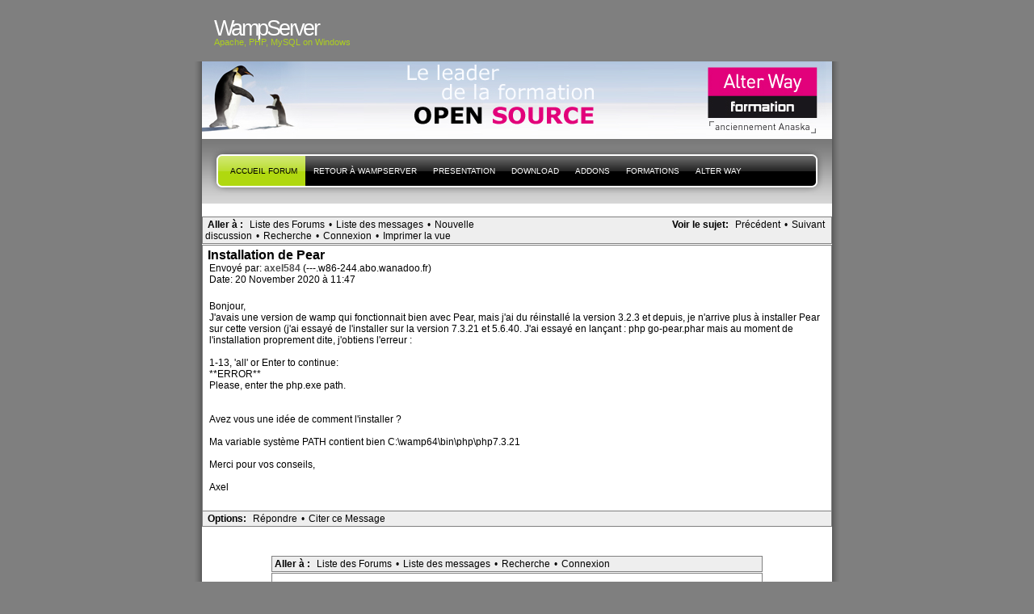

--- FILE ---
content_type: text/css
request_url: http://forum.wampserver.com/css/layout.css
body_size: 846
content:
#page {
	text-align:center;
	background:url(../images/page_bg.gif) center #7F7F7F repeat-y;
}

#frame {
	width:780px;
	margin-right:auto;
	margin-left:auto !important; /* stupid ie... */
	margin-left:1px;
	margin-top:0px;
	padding:0px;
	text-align:left;
}

#content {
	width:510px !important;
	width:550px;
	padding:0 20px 0 20px;
	float:left;
	background:#FFFFFF;
	overflow:hidden;
}

#sidebar {
	width:230px;
	padding:0px;
	float:right;
	background-color:#F3F3F3;
}

#sidebar div,
#sidebar ul {
	padding:0 9px 9px 9px;
}

#sidebar div div {
	padding:0 0 0 0;
}

#header {
	width:800px;
	margin-right:auto;
	margin-left:auto !important; /* stupid ie... */
	margin-left:1px;
	margin-top:0px;
	padding:0px;
}
	
#footer {
	background:url(../images/page_bottom.gif) bottom center transparent no-repeat;
	padding-bottom:10px;
	margin-bottom:30px;
}

